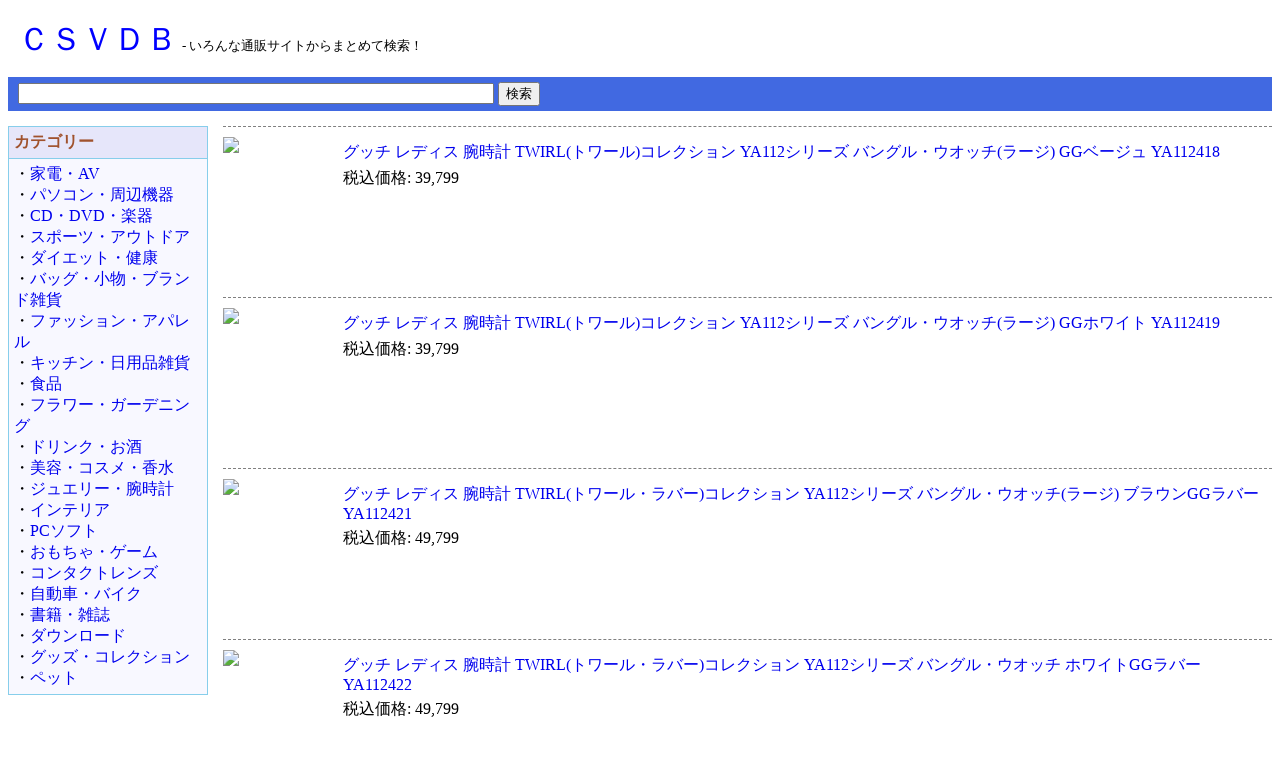

--- FILE ---
content_type: text/html
request_url: http://csvdb.ninja-web.net/list/1300/96.html
body_size: 2866
content:
<!DOCTYPE HTML PUBLIC "-//W3C//DTD HTML 4.01 Transitional//EN" "http://www.w3.org/TR/html4/loose.dtd">
<html lang="ja">

<head>
<meta http-equiv="Content-Type" content="text/html; charset=UTF-8">
<meta name="keywords" content="ショッピング,通販,商品検索">
<meta name="description" content="いろんなショッピングサイトからまとめて検索「ＣＳＶＤＢ」">
<meta http-equiv="Content-Style-Type" content="text/css">
<meta http-equiv="Content-Script-Type" content="text/javascript">
<link rel="stylesheet" type="text/css" href="http://csvdb.ninja-web.net/001.css">
<link rel="alternate" type="application/atom+xml" title="Atom 1.0" href="http://csvdb.ninja-web.net/atom.xml" />
<title>ＣＳＶＤＢ - ジュエリー・腕時計(96)</title>
<script>
var LinkURL="";
</script>
</head>

<body><script type="text/javascript" charset="utf-8" src="//asumi.shinobi.jp/encount"></script>


<div id="HeaderBlock">
<a href="http://csvdb.ninja-web.net/" style="color:blue;font-size:xx-large">ＣＳＶＤＢ</a> <span style="font-size:small"> - いろんな通販サイトからまとめて検索！</span>
</div>

<div id="SearchBlock">
<input name="Keywords" style="width:468px" />
<input type="button" value="検索" onclick="alert('キーワード検索機能は未実装です。')" />
</div>

<div id="MiddleBlock">

<div id="LeftBlock">
<div class="LeftTitle">カテゴリー</div>
<div class="LeftFrame">
・<a href="/list/100/1.html">家電・AV</a><br />
・<a href="/list/200/1.html">パソコン・周辺機器</a><br />
・<a href="/list/300/1.html">CD・DVD・楽器</a><br />
・<a href="/list/400/1.html">スポーツ・アウトドア</a><br />
・<a href="/list/500/1.html">ダイエット・健康</a><br />
・<a href="/list/600/1.html">バッグ・小物・ブランド雑貨</a><br />
・<a href="/list/700/1.html">ファッション・アパレル</a><br />
・<a href="/list/800/1.html">キッチン・日用品雑貨</a><br />
・<a href="/list/900/1.html">食品</a><br />
・<a href="/list/1000/1.html">フラワー・ガーデニング</a><br />
・<a href="/list/1100/1.html">ドリンク・お酒</a><br />
・<a href="/list/1200/1.html">美容・コスメ・香水</a><br />
・<a href="/list/1300/1.html">ジュエリー・腕時計</a><br />
・<a href="/list/1400/1.html">インテリア</a><br />
・<a href="/list/1500/1.html">PCソフト</a><br />
・<a href="/list/1600/1.html">おもちゃ・ゲーム</a><br />
・<a href="/list/1700/1.html">コンタクトレンズ</a><br />
・<a href="/list/1800/1.html">自動車・バイク</a><br />
・<a href="/list/1900/1.html">書籍・雑誌</a><br />
・<a href="/list/2000/1.html">ダウンロード</a><br />
・<a href="/list/2100/1.html">グッズ・コレクション</a><br />
・<a href="/list/2200/1.html">ペット</a><br />
</div>

</div>

<div id="CenterBlock">

<div style="margin:15px 0px 60px">
<div class="ListItem">
<div class="ListLeft">
<a href="http://www.accesstrade.net/at/c.html?ws_p_type=1&url=http%3A%2F%2Fwww.tantan.co.jp%2Fdetail%2Fwwgu00216l&rk=010013yc0059lr"><img class="ListImage" src="http://shop.tantan.co.jp/P/100/180/180849.gif" /></a>
</div>
<div class="ListRight">
<div class="ListTitle"><a href="http://www.accesstrade.net/at/c.html?ws_p_type=1&url=http%3A%2F%2Fwww.tantan.co.jp%2Fdetail%2Fwwgu00216l&rk=010013yc0059lr">グッチ レディス 腕時計  TWIRL(トワール)コレクション YA112シリーズ バングル・ウオッチ(ラージ) GGベージュ YA112418</a></div>
税込価格: 39,799<br />

</div>
</div>

<div class="ListItem">
<div class="ListLeft">
<a href="http://www.accesstrade.net/at/c.html?ws_p_type=1&url=http%3A%2F%2Fwww.tantan.co.jp%2Fdetail%2Fwwgu00217l&rk=010013yc0059lr"><img class="ListImage" src="http://shop.tantan.co.jp/P/100/180/180877.gif" /></a>
</div>
<div class="ListRight">
<div class="ListTitle"><a href="http://www.accesstrade.net/at/c.html?ws_p_type=1&url=http%3A%2F%2Fwww.tantan.co.jp%2Fdetail%2Fwwgu00217l&rk=010013yc0059lr">グッチ レディス 腕時計  TWIRL(トワール)コレクション YA112シリーズ バングル・ウオッチ(ラージ) GGホワイト YA112419</a></div>
税込価格: 39,799<br />

</div>
</div>

<div class="ListItem">
<div class="ListLeft">
<a href="http://www.accesstrade.net/at/c.html?ws_p_type=1&url=http%3A%2F%2Fwww.tantan.co.jp%2Fdetail%2Fwwgu00218l&rk=010013yc0059lr"><img class="ListImage" src="http://shop.tantan.co.jp/P/100/180/180829.gif" /></a>
</div>
<div class="ListRight">
<div class="ListTitle"><a href="http://www.accesstrade.net/at/c.html?ws_p_type=1&url=http%3A%2F%2Fwww.tantan.co.jp%2Fdetail%2Fwwgu00218l&rk=010013yc0059lr">グッチ レディス 腕時計  TWIRL(トワール・ラバー)コレクション YA112シリーズ バングル・ウオッチ(ラージ) ブラウンGGラバー YA112421</a></div>
税込価格: 49,799<br />

</div>
</div>

<div class="ListItem">
<div class="ListLeft">
<a href="http://www.accesstrade.net/at/c.html?ws_p_type=1&url=http%3A%2F%2Fwww.tantan.co.jp%2Fdetail%2Fwwgu00219l&rk=010013yc0059lr"><img class="ListImage" src="http://shop.tantan.co.jp/P/100/181/181061.gif" /></a>
</div>
<div class="ListRight">
<div class="ListTitle"><a href="http://www.accesstrade.net/at/c.html?ws_p_type=1&url=http%3A%2F%2Fwww.tantan.co.jp%2Fdetail%2Fwwgu00219l&rk=010013yc0059lr">グッチ レディス 腕時計  TWIRL(トワール・ラバー)コレクション YA112シリーズ バングル・ウオッチ ホワイトGGラバー YA112422</a></div>
税込価格: 49,799<br />

</div>
</div>

<div class="ListItem">
<div class="ListLeft">
<a href="http://www.accesstrade.net/at/c.html?ws_p_type=1&url=http%3A%2F%2Fwww.tantan.co.jp%2Fdetail%2Fwwgu00220l&rk=010013yc0059lr"><img class="ListImage" src="http://shop.tantan.co.jp/P/100/181/181027.gif" /></a>
</div>
<div class="ListRight">
<div class="ListTitle"><a href="http://www.accesstrade.net/at/c.html?ws_p_type=1&url=http%3A%2F%2Fwww.tantan.co.jp%2Fdetail%2Fwwgu00220l&rk=010013yc0059lr">グッチ レディス 腕時計  TWIRL(トワール)コレクション YA112シリーズ バングル・ウオッチ(ラージ) GGベージュ YA112425</a></div>
税込価格: 54,799<br />

</div>
</div>

<div class="ListItem">
<div class="ListLeft">
<a href="http://www.accesstrade.net/at/c.html?ws_p_type=1&url=http%3A%2F%2Fwww.tantan.co.jp%2Fdetail%2Fwwgu00221l&rk=010013yc0059lr"><img class="ListImage" src="http://shop.tantan.co.jp/P/100/180/180856.gif" /></a>
</div>
<div class="ListRight">
<div class="ListTitle"><a href="http://www.accesstrade.net/at/c.html?ws_p_type=1&url=http%3A%2F%2Fwww.tantan.co.jp%2Fdetail%2Fwwgu00221l&rk=010013yc0059lr">グッチ レディス 腕時計  TWIRL(トワール・オープンハート)コレクション YA112シリーズ バングル・ウオッチ(ラージ) ピンクシェル YA112426</a></div>
税込価格: 54,799<br />

</div>
</div>

<div class="ListItem">
<div class="ListLeft">
<a href="http://www.accesstrade.net/at/c.html?ws_p_type=1&url=http%3A%2F%2Fwww.tantan.co.jp%2Fdetail%2Fwwgu00222l&rk=010013yc0059lr"><img class="ListImage" src="http://shop.tantan.co.jp/P/100/181/181042.gif" /></a>
</div>
<div class="ListRight">
<div class="ListTitle"><a href="http://www.accesstrade.net/at/c.html?ws_p_type=1&url=http%3A%2F%2Fwww.tantan.co.jp%2Fdetail%2Fwwgu00222l&rk=010013yc0059lr">グッチ レディス 腕時計  TWIRL(トワール)コレクション YA112シリーズ バングル・ウオッチ ブラック YA112516</a></div>
税込価格: 54,799<br />

</div>
</div>

<div class="ListItem">
<div class="ListLeft">
<a href="http://www.accesstrade.net/at/c.html?ws_p_type=1&url=http%3A%2F%2Fwww.tantan.co.jp%2Fdetail%2Fwwgu00223l&rk=010013yc0059lr"><img class="ListImage" src="http://shop.tantan.co.jp/P/100/180/180761.gif" /></a>
</div>
<div class="ListRight">
<div class="ListTitle"><a href="http://www.accesstrade.net/at/c.html?ws_p_type=1&url=http%3A%2F%2Fwww.tantan.co.jp%2Fdetail%2Fwwgu00223l&rk=010013yc0059lr">グッチ レディス 腕時計  TWIRL(トワール・ラバー)コレクション YA112シリーズ バングル・ウオッチ ブラックGGラバー YA112518</a></div>
税込価格: 49,799<br />

</div>
</div>

<div class="ListItem">
<div class="ListLeft">
<a href="http://www.accesstrade.net/at/c.html?ws_p_type=1&url=http%3A%2F%2Fwww.tantan.co.jp%2Fdetail%2Fwwgu00224l&rk=010013yc0059lr"><img class="ListImage" src="http://shop.tantan.co.jp/P/100/180/180857.gif" /></a>
</div>
<div class="ListRight">
<div class="ListTitle"><a href="http://www.accesstrade.net/at/c.html?ws_p_type=1&url=http%3A%2F%2Fwww.tantan.co.jp%2Fdetail%2Fwwgu00224l&rk=010013yc0059lr">グッチ レディス 腕時計  TWIRL(トワール・ラバー)コレクション YA112シリーズ バングル・ウオッチ ブラウンGGラバー YA112519</a></div>
税込価格: 49,799<br />

</div>
</div>

<div class="ListItem">
<div class="ListLeft">
<a href="http://www.accesstrade.net/at/c.html?ws_p_type=1&url=http%3A%2F%2Fwww.tantan.co.jp%2Fdetail%2Fwwgu00225l&rk=010013yc0059lr"><img class="ListImage" src="http://shop.tantan.co.jp/P/100/180/180836.gif" /></a>
</div>
<div class="ListRight">
<div class="ListTitle"><a href="http://www.accesstrade.net/at/c.html?ws_p_type=1&url=http%3A%2F%2Fwww.tantan.co.jp%2Fdetail%2Fwwgu00225l&rk=010013yc0059lr">グッチ レディス 腕時計  TWIRL(トワール・ラバー)コレクション YA112シリーズ バングル・ウオッチ ホワイトGGラバー YA112520</a></div>
税込価格: 49,799<br />

</div>
</div>

<div class="ListItem">
<div class="ListLeft">
<a href="http://www.accesstrade.net/at/c.html?ws_p_type=1&url=http%3A%2F%2Fwww.tantan.co.jp%2Fdetail%2Fwwgu00226l&rk=010013yc0059lr"><img class="ListImage" src="http://shop.tantan.co.jp/P/100/181/181055.gif" /></a>
</div>
<div class="ListRight">
<div class="ListTitle"><a href="http://www.accesstrade.net/at/c.html?ws_p_type=1&url=http%3A%2F%2Fwww.tantan.co.jp%2Fdetail%2Fwwgu00226l&rk=010013yc0059lr">グッチ レディス 腕時計  TWIRL(トワール・ラバー)コレクション YA112シリーズ バングル・ウオッチ ライトピンクGGラバー YA112521</a></div>
税込価格: 49,799<br />

</div>
</div>

<div class="ListItem">
<div class="ListLeft">
<a href="http://www.accesstrade.net/at/c.html?ws_p_type=1&url=http%3A%2F%2Fwww.tantan.co.jp%2Fdetail%2Fwwgu00227l&rk=010013yc0059lr"><img class="ListImage" src="http://shop.tantan.co.jp/P/100/180/180724.gif" /></a>
</div>
<div class="ListRight">
<div class="ListTitle"><a href="http://www.accesstrade.net/at/c.html?ws_p_type=1&url=http%3A%2F%2Fwww.tantan.co.jp%2Fdetail%2Fwwgu00227l&rk=010013yc0059lr">グッチ レディス 腕時計  TWIRL(トワール・ラバー)コレクション YA112シリーズ バングル・ウオッチ ピンクGGラバー YA112522</a></div>
税込価格: 49,799<br />

</div>
</div>

<div class="ListItem">
<div class="ListLeft">
<a href="http://www.accesstrade.net/at/c.html?ws_p_type=1&url=http%3A%2F%2Fwww.tantan.co.jp%2Fdetail%2Fwwgu00229m&rk=010013yc0059lr"><img class="ListImage" src="http://shop.tantan.co.jp/P/100/180/180910.gif" /></a>
</div>
<div class="ListRight">
<div class="ListTitle"><a href="http://www.accesstrade.net/at/c.html?ws_p_type=1&url=http%3A%2F%2Fwww.tantan.co.jp%2Fdetail%2Fwwgu00229m&rk=010013yc0059lr">グッチ メンズ 腕時計 I-Gucci(アイ-グッチ)コレクション YA114シリーズ デジタルワールドタイム GGラバーストラップ レッド YA114212</a></div>
税込価格: 89,799<br />

</div>
</div>

<div class="ListItem">
<div class="ListLeft">
<a href="http://www.accesstrade.net/at/c.html?ws_p_type=1&url=http%3A%2F%2Fwww.tantan.co.jp%2Fdetail%2Fwwgu00230u&rk=010013yc0059lr"><img class="ListImage" src="http://shop.tantan.co.jp/P/100/180/180760.gif" /></a>
</div>
<div class="ListRight">
<div class="ListTitle"><a href="http://www.accesstrade.net/at/c.html?ws_p_type=1&url=http%3A%2F%2Fwww.tantan.co.jp%2Fdetail%2Fwwgu00230u&rk=010013yc0059lr">グッチ 腕時計 I-Gucci(アイ-グッチ)コレクション YA114シリーズ デジタルワールドタイム ボーイズ・サイズ ブラック・ラバーストラップ  YA114401</a></div>
税込価格: 79,800<br />

</div>
</div>

<div class="ListItem">
<div class="ListLeft">
<a href="http://www.accesstrade.net/at/c.html?ws_p_type=1&url=http%3A%2F%2Fwww.tantan.co.jp%2Fdetail%2Fwwgu00231u&rk=010013yc0059lr"><img class="ListImage" src="http://shop.tantan.co.jp/P/100/180/180840.gif" /></a>
</div>
<div class="ListRight">
<div class="ListTitle"><a href="http://www.accesstrade.net/at/c.html?ws_p_type=1&url=http%3A%2F%2Fwww.tantan.co.jp%2Fdetail%2Fwwgu00231u&rk=010013yc0059lr">グッチ 腕時計 I-Gucci(アイ-グッチ)コレクション YA114シリーズ デジタルワールドタイム ボーイズ・サイズ GGラバーストラップ ホワイト YA114403</a></div>
税込価格: 79,800<br />

</div>
</div>

<div class="ListItem">
<div class="ListLeft">
<a href="http://www.accesstrade.net/at/c.html?ws_p_type=1&url=http%3A%2F%2Fwww.tantan.co.jp%2Fdetail%2Fwwhe00183l&rk=010013yc0059lr"><img class="ListImage" src="http://shop.tantan.co.jp/P/100/150/150393.gif" /></a>
</div>
<div class="ListRight">
<div class="ListTitle"><a href="http://www.accesstrade.net/at/c.html?ws_p_type=1&url=http%3A%2F%2Fwww.tantan.co.jp%2Fdetail%2Fwwhe00183l&rk=010013yc0059lr">エルメス 腕時計 クロアジュール ピンクシェル SS レディス CR2.210.214/3799</a></div>
税込価格: 145,669<br />

</div>
</div>

<div class="ListItem">
<div class="ListLeft">
<a href="http://www.accesstrade.net/at/c.html?ws_p_type=1&url=http%3A%2F%2Fwww.tantan.co.jp%2Fdetail%2Fwwhe00184l&rk=010013yc0059lr"><img class="ListImage" src="http://shop.tantan.co.jp/P/100/150/150479.gif" /></a>
</div>
<div class="ListRight">
<div class="ListTitle"><a href="http://www.accesstrade.net/at/c.html?ws_p_type=1&url=http%3A%2F%2Fwww.tantan.co.jp%2Fdetail%2Fwwhe00184l&rk=010013yc0059lr">エルメス 腕時計 クロアジュール ホワイトシェル SS レディス CR2.210.212/3799</a></div>
税込価格: 145,669<br />

</div>
</div>

<div class="ListItem">
<div class="ListLeft">
<a href="http://www.accesstrade.net/at/c.html?ws_p_type=1&url=http%3A%2F%2Fwww.tantan.co.jp%2Fdetail%2Fwwhe00187l&rk=010013yc0059lr"><img class="ListImage" src="http://shop.tantan.co.jp/P/100/150/150368.gif" /></a>
</div>
<div class="ListRight">
<div class="ListTitle"><a href="http://www.accesstrade.net/at/c.html?ws_p_type=1&url=http%3A%2F%2Fwww.tantan.co.jp%2Fdetail%2Fwwhe00187l&rk=010013yc0059lr">エルメス 腕時計 クリッパー PGコンビ ピンク レディス CL4.221.480/3824</a></div>
税込価格: 185,381<br />

</div>
</div>

<div class="ListItem">
<div class="ListLeft">
<a href="http://www.accesstrade.net/at/c.html?ws_p_type=1&url=http%3A%2F%2Fwww.tantan.co.jp%2Fdetail%2Fwwhe00189l&rk=010013yc0059lr"><img class="ListImage" src="http://shop.tantan.co.jp/P/100/150/150367.gif" /></a>
</div>
<div class="ListRight">
<div class="ListTitle"><a href="http://www.accesstrade.net/at/c.html?ws_p_type=1&url=http%3A%2F%2Fwww.tantan.co.jp%2Fdetail%2Fwwhe00189l&rk=010013yc0059lr">エルメス 腕時計 クリッパーナクレ PGコンビ ホワイトシェル レディス CL4.221.212/3824</a></div>
税込価格: 183,999<br />

</div>
</div>

<div class="ListItem">
<div class="ListLeft">
<a href="http://www.accesstrade.net/at/c.html?ws_p_type=1&url=http%3A%2F%2Fwww.tantan.co.jp%2Fdetail%2Fwwhe00190l&rk=010013yc0059lr"><img class="ListImage" src="http://shop.tantan.co.jp/P/100/150/150332.gif" /></a>
</div>
<div class="ListRight">
<div class="ListTitle"><a href="http://www.accesstrade.net/at/c.html?ws_p_type=1&url=http%3A%2F%2Fwww.tantan.co.jp%2Fdetail%2Fwwhe00190l&rk=010013yc0059lr">エルメス 腕時計 Hウォッチラムサス レザー レディス HH1.201.130/VBA</a></div>
税込価格: 83,799<br />

</div>
</div>


<div style="margin:10px 15px">&nbsp;<a href="/list/1300/95.html">前のページ</a>&nbsp;
 &nbsp;<a href="/list/1300/97.html">次のページ</a>&nbsp;
</div>
</div>


</div>


<span id="MultiSiteAnalyzer"><noscript><img src="http://cgi.stsd.info/msa/analyze.cgi?type=png" /><a href="http://web-sozai.seesaa.net/">MultiSiteAnalyzer</a></noscript></span>
<script>
var src="http://cgi.stsd.info/msa/analyze.cgi";

var script=document.createElement("script");
script.src=src+"?url="+encodeURIComponent(location.href)+"&ref="+encodeURIComponent(document.referrer);
document.getElementById("MultiSiteAnalyzer").appendChild(script);
</script>

<div style="text-align: center;"><div style="display: inline-block; position: relative; z-index: 9999;"><script type="text/javascript" charset="utf-8" src="//asumi.shinobi.jp/fire?f=434"></script></div></div></body>

</html>


--- FILE ---
content_type: text/css
request_url: http://csvdb.ninja-web.net/001.css
body_size: 793
content:
a{
	text-decoration:none;
}
a:hover{
	color:red;
}
#HeaderBlock{
	padding:10px;
}
#SearchBlock{
	margin:5px 0px;
	padding:5px 10px;
	background-color:royalblue;
}
#CenterBlock{
	margin-left:210px;
}
#LeftBlock{
	width:200px;
	float:left;
}
.LeftTitle{
	font-weight:bold;
	border-top:skyblue 1px solid;
	border-left:skyblue 1px solid;
	border-right:skyblue 1px solid;
	background-color:lavender;
	color:sienna;
	padding:5px;

}
.LeftFrame{
	border:skyblue 1px solid;
	background-color:ghostwhite;
	padding:5px;

}
.ListItem{
	margin:0px 0px 30px 5px;
	padding:10px 0px;
	border-top:dashed 1px gray;
}
.ListLeft{
	float:left;
	width:120px;
}
.ListRight{
	margin-left:120px;
	height:120px;
}
.ListImage{
	border-width:0px;
	max-width:115px;
	max-height:115px;
}
.ListTitle{
	padding:5px 0px;
}




--- FILE ---
content_type: text/javascript; charset=utf-8
request_url: https://spnativeapi-tls.i-mobile.co.jp/api/ad_spot.ashx?partnerId=3461&mediaId=88146&spotId=232163&asn=1&num=7&callback=imobile_jsonp_callback_2be3b3c3c9b5&tagv=1.2.45&referer=http://csvdb.ninja-web.net/list/1300/96.html
body_size: -6
content:
imobile_jsonp_callback_2be3b3c3c9b5({"result":{"code":3,"message":"Ad not found"},"spotInfo":{},"ads":[]})